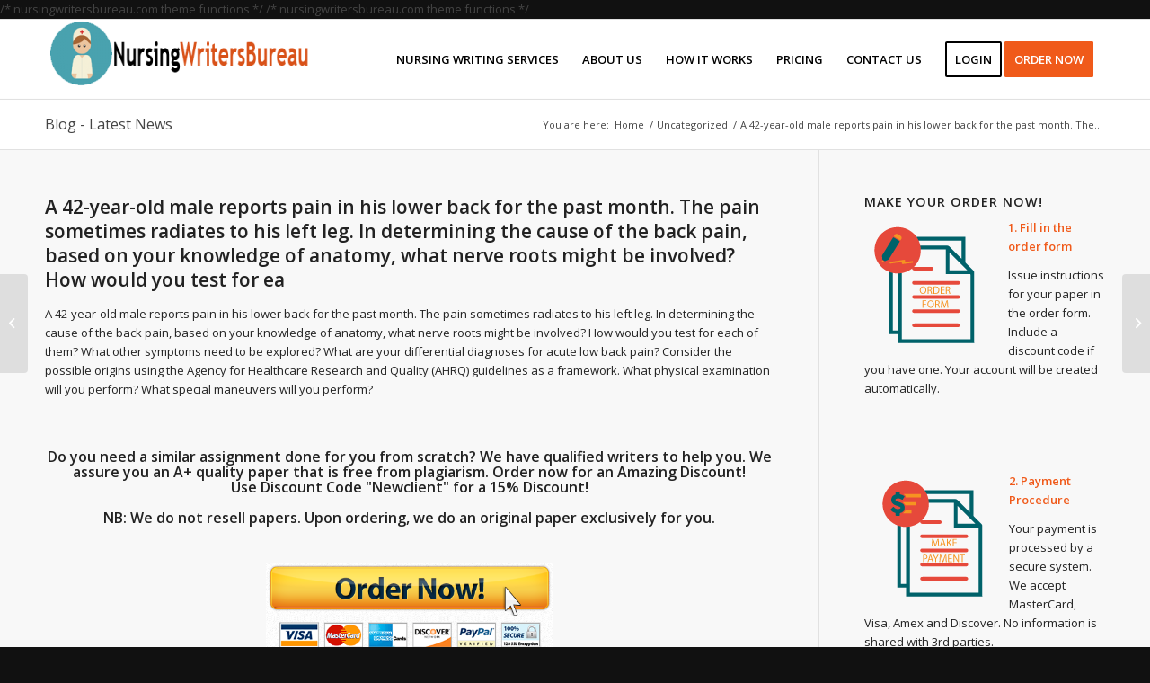

--- FILE ---
content_type: text/html; charset=UTF-8
request_url: https://nursingwritersbureau.com/a-42-year-old-male-reports-pain-in-his-lower-back-for-the-past-month-the-pain-sometimes-radiates-to-his-left-leg-in-determining-the-cause-of-the-back-pain-based-on-your-knowledge-of-anatomy-what-n/
body_size: 13305
content:




/* nursingwritersbureau.com theme functions */





/* nursingwritersbureau.com theme functions */

<!DOCTYPE html>
<html lang="en-US" class="html_stretched responsive av-preloader-disabled  html_header_top html_logo_left html_main_nav_header html_menu_right html_slim html_header_sticky html_header_shrinking html_mobile_menu_phone html_header_searchicon_disabled html_content_align_center html_header_unstick_top_disabled html_header_stretch_disabled html_av-overlay-side html_av-overlay-side-classic html_av-submenu-noclone html_entry_id_60318 av-cookies-no-cookie-consent av-default-lightbox av-no-preview html_text_menu_active av-mobile-menu-switch-default">
<head>
<meta charset="UTF-8" />


<!-- mobile setting -->
<meta name="viewport" content="width=device-width, initial-scale=1">

<!-- Scripts/CSS and wp_head hook -->
<meta name='robots' content='index, follow, max-image-preview:large, max-snippet:-1, max-video-preview:-1' />

	<!-- This site is optimized with the Yoast SEO plugin v21.8.1 - https://yoast.com/wordpress/plugins/seo/ -->
	<title>A 42-year-old male reports pain in his lower back for the past month. The pain sometimes radiates to his left leg. In determining the cause of the back pain, based on your knowledge of anatomy, what nerve roots might be involved? How would you test for ea - nursingwritersbureau</title>
	<link rel="canonical" href="https://nursingwritersbureau.com/a-42-year-old-male-reports-pain-in-his-lower-back-for-the-past-month-the-pain-sometimes-radiates-to-his-left-leg-in-determining-the-cause-of-the-back-pain-based-on-your-knowledge-of-anatomy-what-n/" />
	<meta property="og:locale" content="en_US" />
	<meta property="og:type" content="article" />
	<meta property="og:title" content="A 42-year-old male reports pain in his lower back for the past month. The pain sometimes radiates to his left leg. In determining the cause of the back pain, based on your knowledge of anatomy, what nerve roots might be involved? How would you test for ea - nursingwritersbureau" />
	<meta property="og:description" content="A 42-year-old male reports pain in his lower back for the past month. The pain sometimes radiates to his left leg. In determining the cause of the back pain, based on your knowledge of anatomy, what nerve roots might be involved? How would you test for each of them? What other symptoms need to be [&hellip;]" />
	<meta property="og:url" content="https://nursingwritersbureau.com/a-42-year-old-male-reports-pain-in-his-lower-back-for-the-past-month-the-pain-sometimes-radiates-to-his-left-leg-in-determining-the-cause-of-the-back-pain-based-on-your-knowledge-of-anatomy-what-n/" />
	<meta property="og:site_name" content="nursingwritersbureau" />
	<meta property="article:published_time" content="2023-01-20T17:33:21+00:00" />
	<meta name="author" content="Aplusnursing Experts" />
	<meta name="twitter:card" content="summary_large_image" />
	<meta name="twitter:label1" content="Written by" />
	<meta name="twitter:data1" content="Aplusnursing Experts" />
	<script type="application/ld+json" class="yoast-schema-graph">{"@context":"https://schema.org","@graph":[{"@type":"WebPage","@id":"https://nursingwritersbureau.com/a-42-year-old-male-reports-pain-in-his-lower-back-for-the-past-month-the-pain-sometimes-radiates-to-his-left-leg-in-determining-the-cause-of-the-back-pain-based-on-your-knowledge-of-anatomy-what-n/","url":"https://nursingwritersbureau.com/a-42-year-old-male-reports-pain-in-his-lower-back-for-the-past-month-the-pain-sometimes-radiates-to-his-left-leg-in-determining-the-cause-of-the-back-pain-based-on-your-knowledge-of-anatomy-what-n/","name":"A 42-year-old male reports pain in his lower back for the past month. The pain sometimes radiates to his left leg. In determining the cause of the back pain, based on your knowledge of anatomy, what nerve roots might be involved? How would you test for ea - nursingwritersbureau","isPartOf":{"@id":"https://nursingwritersbureau.com/#website"},"datePublished":"2023-01-20T17:33:21+00:00","dateModified":"2023-01-20T17:33:21+00:00","author":{"@id":"https://nursingwritersbureau.com/#/schema/person/3f28f1ca2cc9b6302f0a4c0a7898be3f"},"breadcrumb":{"@id":"https://nursingwritersbureau.com/a-42-year-old-male-reports-pain-in-his-lower-back-for-the-past-month-the-pain-sometimes-radiates-to-his-left-leg-in-determining-the-cause-of-the-back-pain-based-on-your-knowledge-of-anatomy-what-n/#breadcrumb"},"inLanguage":"en-US","potentialAction":[{"@type":"ReadAction","target":["https://nursingwritersbureau.com/a-42-year-old-male-reports-pain-in-his-lower-back-for-the-past-month-the-pain-sometimes-radiates-to-his-left-leg-in-determining-the-cause-of-the-back-pain-based-on-your-knowledge-of-anatomy-what-n/"]}]},{"@type":"BreadcrumbList","@id":"https://nursingwritersbureau.com/a-42-year-old-male-reports-pain-in-his-lower-back-for-the-past-month-the-pain-sometimes-radiates-to-his-left-leg-in-determining-the-cause-of-the-back-pain-based-on-your-knowledge-of-anatomy-what-n/#breadcrumb","itemListElement":[{"@type":"ListItem","position":1,"name":"Home","item":"https://nursingwritersbureau.com/"},{"@type":"ListItem","position":2,"name":"A 42-year-old male reports pain in his lower back for the past month. The pain sometimes radiates to his left leg. In determining the cause of the back pain, based on your knowledge of anatomy, what nerve roots might be involved? How would you test for ea"}]},{"@type":"WebSite","@id":"https://nursingwritersbureau.com/#website","url":"https://nursingwritersbureau.com/","name":"nursingwritersbureau","description":"Nursing Students Helpers","potentialAction":[{"@type":"SearchAction","target":{"@type":"EntryPoint","urlTemplate":"https://nursingwritersbureau.com/?s={search_term_string}"},"query-input":"required name=search_term_string"}],"inLanguage":"en-US"},{"@type":"Person","@id":"https://nursingwritersbureau.com/#/schema/person/3f28f1ca2cc9b6302f0a4c0a7898be3f","name":"Aplusnursing Experts","image":{"@type":"ImageObject","inLanguage":"en-US","@id":"https://nursingwritersbureau.com/#/schema/person/image/","url":"https://secure.gravatar.com/avatar/59881badde2d1b46d37d640f95095b55?s=96&d=mm&r=g","contentUrl":"https://secure.gravatar.com/avatar/59881badde2d1b46d37d640f95095b55?s=96&d=mm&r=g","caption":"Aplusnursing Experts"},"url":"https://nursingwritersbureau.com/author/admin/"}]}</script>
	<!-- / Yoast SEO plugin. -->



<!-- google webfont font replacement -->

			<script type='text/javascript'>

				(function() {

					/*	check if webfonts are disabled by user setting via cookie - or user must opt in.	*/
					var html = document.getElementsByTagName('html')[0];
					var cookie_check = html.className.indexOf('av-cookies-needs-opt-in') >= 0 || html.className.indexOf('av-cookies-can-opt-out') >= 0;
					var allow_continue = true;
					var silent_accept_cookie = html.className.indexOf('av-cookies-user-silent-accept') >= 0;

					if( cookie_check && ! silent_accept_cookie )
					{
						if( ! document.cookie.match(/aviaCookieConsent/) || html.className.indexOf('av-cookies-session-refused') >= 0 )
						{
							allow_continue = false;
						}
						else
						{
							if( ! document.cookie.match(/aviaPrivacyRefuseCookiesHideBar/) )
							{
								allow_continue = false;
							}
							else if( ! document.cookie.match(/aviaPrivacyEssentialCookiesEnabled/) )
							{
								allow_continue = false;
							}
							else if( document.cookie.match(/aviaPrivacyGoogleWebfontsDisabled/) )
							{
								allow_continue = false;
							}
						}
					}

					if( allow_continue )
					{
						var f = document.createElement('link');

						f.type 	= 'text/css';
						f.rel 	= 'stylesheet';
						f.href 	= '//fonts.googleapis.com/css?family=Open+Sans:400,600';
						f.id 	= 'avia-google-webfont';

						document.getElementsByTagName('head')[0].appendChild(f);
					}
				})();

			</script>
			<script type="text/javascript">
window._wpemojiSettings = {"baseUrl":"https:\/\/s.w.org\/images\/core\/emoji\/14.0.0\/72x72\/","ext":".png","svgUrl":"https:\/\/s.w.org\/images\/core\/emoji\/14.0.0\/svg\/","svgExt":".svg","source":{"concatemoji":"https:\/\/nursingwritersbureau.com\/wp-includes\/js\/wp-emoji-release.min.js?ver=6.2.8"}};
/*! This file is auto-generated */
!function(e,a,t){var n,r,o,i=a.createElement("canvas"),p=i.getContext&&i.getContext("2d");function s(e,t){p.clearRect(0,0,i.width,i.height),p.fillText(e,0,0);e=i.toDataURL();return p.clearRect(0,0,i.width,i.height),p.fillText(t,0,0),e===i.toDataURL()}function c(e){var t=a.createElement("script");t.src=e,t.defer=t.type="text/javascript",a.getElementsByTagName("head")[0].appendChild(t)}for(o=Array("flag","emoji"),t.supports={everything:!0,everythingExceptFlag:!0},r=0;r<o.length;r++)t.supports[o[r]]=function(e){if(p&&p.fillText)switch(p.textBaseline="top",p.font="600 32px Arial",e){case"flag":return s("\ud83c\udff3\ufe0f\u200d\u26a7\ufe0f","\ud83c\udff3\ufe0f\u200b\u26a7\ufe0f")?!1:!s("\ud83c\uddfa\ud83c\uddf3","\ud83c\uddfa\u200b\ud83c\uddf3")&&!s("\ud83c\udff4\udb40\udc67\udb40\udc62\udb40\udc65\udb40\udc6e\udb40\udc67\udb40\udc7f","\ud83c\udff4\u200b\udb40\udc67\u200b\udb40\udc62\u200b\udb40\udc65\u200b\udb40\udc6e\u200b\udb40\udc67\u200b\udb40\udc7f");case"emoji":return!s("\ud83e\udef1\ud83c\udffb\u200d\ud83e\udef2\ud83c\udfff","\ud83e\udef1\ud83c\udffb\u200b\ud83e\udef2\ud83c\udfff")}return!1}(o[r]),t.supports.everything=t.supports.everything&&t.supports[o[r]],"flag"!==o[r]&&(t.supports.everythingExceptFlag=t.supports.everythingExceptFlag&&t.supports[o[r]]);t.supports.everythingExceptFlag=t.supports.everythingExceptFlag&&!t.supports.flag,t.DOMReady=!1,t.readyCallback=function(){t.DOMReady=!0},t.supports.everything||(n=function(){t.readyCallback()},a.addEventListener?(a.addEventListener("DOMContentLoaded",n,!1),e.addEventListener("load",n,!1)):(e.attachEvent("onload",n),a.attachEvent("onreadystatechange",function(){"complete"===a.readyState&&t.readyCallback()})),(e=t.source||{}).concatemoji?c(e.concatemoji):e.wpemoji&&e.twemoji&&(c(e.twemoji),c(e.wpemoji)))}(window,document,window._wpemojiSettings);
</script>
<style type="text/css">
img.wp-smiley,
img.emoji {
	display: inline !important;
	border: none !important;
	box-shadow: none !important;
	height: 1em !important;
	width: 1em !important;
	margin: 0 0.07em !important;
	vertical-align: -0.1em !important;
	background: none !important;
	padding: 0 !important;
}
</style>
	<link rel='stylesheet' id='wp-block-library-css' href='https://nursingwritersbureau.com/wp-includes/css/dist/block-library/style.min.css?ver=6.2.8' type='text/css' media='all' />
<style id='joinchat-button-style-inline-css' type='text/css'>
.wp-block-joinchat-button{border:none!important;text-align:center}.wp-block-joinchat-button figure{display:table;margin:0 auto;padding:0}.wp-block-joinchat-button figcaption{font:normal normal 400 .6em/2em var(--wp--preset--font-family--system-font,sans-serif);margin:0;padding:0}.wp-block-joinchat-button .joinchat-button__qr{background-color:#fff;border:6px solid #25d366;border-radius:30px;box-sizing:content-box;display:block;height:200px;margin:auto;overflow:hidden;padding:10px;width:200px}.wp-block-joinchat-button .joinchat-button__qr canvas,.wp-block-joinchat-button .joinchat-button__qr img{display:block;margin:auto}.wp-block-joinchat-button .joinchat-button__link{align-items:center;background-color:#25d366;border:6px solid #25d366;border-radius:30px;display:inline-flex;flex-flow:row nowrap;justify-content:center;line-height:1.25em;margin:0 auto;text-decoration:none}.wp-block-joinchat-button .joinchat-button__link:before{background:transparent var(--joinchat-ico) no-repeat center;background-size:100%;content:"";display:block;height:1.5em;margin:-.75em .75em -.75em 0;width:1.5em}.wp-block-joinchat-button figure+.joinchat-button__link{margin-top:10px}@media (orientation:landscape)and (min-height:481px),(orientation:portrait)and (min-width:481px){.wp-block-joinchat-button.joinchat-button--qr-only figure+.joinchat-button__link{display:none}}@media (max-width:480px),(orientation:landscape)and (max-height:480px){.wp-block-joinchat-button figure{display:none}}

</style>
<link rel='stylesheet' id='classic-theme-styles-css' href='https://nursingwritersbureau.com/wp-includes/css/classic-themes.min.css?ver=6.2.8' type='text/css' media='all' />
<style id='global-styles-inline-css' type='text/css'>
body{--wp--preset--color--black: #000000;--wp--preset--color--cyan-bluish-gray: #abb8c3;--wp--preset--color--white: #ffffff;--wp--preset--color--pale-pink: #f78da7;--wp--preset--color--vivid-red: #cf2e2e;--wp--preset--color--luminous-vivid-orange: #ff6900;--wp--preset--color--luminous-vivid-amber: #fcb900;--wp--preset--color--light-green-cyan: #7bdcb5;--wp--preset--color--vivid-green-cyan: #00d084;--wp--preset--color--pale-cyan-blue: #8ed1fc;--wp--preset--color--vivid-cyan-blue: #0693e3;--wp--preset--color--vivid-purple: #9b51e0;--wp--preset--gradient--vivid-cyan-blue-to-vivid-purple: linear-gradient(135deg,rgba(6,147,227,1) 0%,rgb(155,81,224) 100%);--wp--preset--gradient--light-green-cyan-to-vivid-green-cyan: linear-gradient(135deg,rgb(122,220,180) 0%,rgb(0,208,130) 100%);--wp--preset--gradient--luminous-vivid-amber-to-luminous-vivid-orange: linear-gradient(135deg,rgba(252,185,0,1) 0%,rgba(255,105,0,1) 100%);--wp--preset--gradient--luminous-vivid-orange-to-vivid-red: linear-gradient(135deg,rgba(255,105,0,1) 0%,rgb(207,46,46) 100%);--wp--preset--gradient--very-light-gray-to-cyan-bluish-gray: linear-gradient(135deg,rgb(238,238,238) 0%,rgb(169,184,195) 100%);--wp--preset--gradient--cool-to-warm-spectrum: linear-gradient(135deg,rgb(74,234,220) 0%,rgb(151,120,209) 20%,rgb(207,42,186) 40%,rgb(238,44,130) 60%,rgb(251,105,98) 80%,rgb(254,248,76) 100%);--wp--preset--gradient--blush-light-purple: linear-gradient(135deg,rgb(255,206,236) 0%,rgb(152,150,240) 100%);--wp--preset--gradient--blush-bordeaux: linear-gradient(135deg,rgb(254,205,165) 0%,rgb(254,45,45) 50%,rgb(107,0,62) 100%);--wp--preset--gradient--luminous-dusk: linear-gradient(135deg,rgb(255,203,112) 0%,rgb(199,81,192) 50%,rgb(65,88,208) 100%);--wp--preset--gradient--pale-ocean: linear-gradient(135deg,rgb(255,245,203) 0%,rgb(182,227,212) 50%,rgb(51,167,181) 100%);--wp--preset--gradient--electric-grass: linear-gradient(135deg,rgb(202,248,128) 0%,rgb(113,206,126) 100%);--wp--preset--gradient--midnight: linear-gradient(135deg,rgb(2,3,129) 0%,rgb(40,116,252) 100%);--wp--preset--duotone--dark-grayscale: url('#wp-duotone-dark-grayscale');--wp--preset--duotone--grayscale: url('#wp-duotone-grayscale');--wp--preset--duotone--purple-yellow: url('#wp-duotone-purple-yellow');--wp--preset--duotone--blue-red: url('#wp-duotone-blue-red');--wp--preset--duotone--midnight: url('#wp-duotone-midnight');--wp--preset--duotone--magenta-yellow: url('#wp-duotone-magenta-yellow');--wp--preset--duotone--purple-green: url('#wp-duotone-purple-green');--wp--preset--duotone--blue-orange: url('#wp-duotone-blue-orange');--wp--preset--font-size--small: 13px;--wp--preset--font-size--medium: 20px;--wp--preset--font-size--large: 36px;--wp--preset--font-size--x-large: 42px;--wp--preset--spacing--20: 0.44rem;--wp--preset--spacing--30: 0.67rem;--wp--preset--spacing--40: 1rem;--wp--preset--spacing--50: 1.5rem;--wp--preset--spacing--60: 2.25rem;--wp--preset--spacing--70: 3.38rem;--wp--preset--spacing--80: 5.06rem;--wp--preset--shadow--natural: 6px 6px 9px rgba(0, 0, 0, 0.2);--wp--preset--shadow--deep: 12px 12px 50px rgba(0, 0, 0, 0.4);--wp--preset--shadow--sharp: 6px 6px 0px rgba(0, 0, 0, 0.2);--wp--preset--shadow--outlined: 6px 6px 0px -3px rgba(255, 255, 255, 1), 6px 6px rgba(0, 0, 0, 1);--wp--preset--shadow--crisp: 6px 6px 0px rgba(0, 0, 0, 1);}:where(.is-layout-flex){gap: 0.5em;}body .is-layout-flow > .alignleft{float: left;margin-inline-start: 0;margin-inline-end: 2em;}body .is-layout-flow > .alignright{float: right;margin-inline-start: 2em;margin-inline-end: 0;}body .is-layout-flow > .aligncenter{margin-left: auto !important;margin-right: auto !important;}body .is-layout-constrained > .alignleft{float: left;margin-inline-start: 0;margin-inline-end: 2em;}body .is-layout-constrained > .alignright{float: right;margin-inline-start: 2em;margin-inline-end: 0;}body .is-layout-constrained > .aligncenter{margin-left: auto !important;margin-right: auto !important;}body .is-layout-constrained > :where(:not(.alignleft):not(.alignright):not(.alignfull)){max-width: var(--wp--style--global--content-size);margin-left: auto !important;margin-right: auto !important;}body .is-layout-constrained > .alignwide{max-width: var(--wp--style--global--wide-size);}body .is-layout-flex{display: flex;}body .is-layout-flex{flex-wrap: wrap;align-items: center;}body .is-layout-flex > *{margin: 0;}:where(.wp-block-columns.is-layout-flex){gap: 2em;}.has-black-color{color: var(--wp--preset--color--black) !important;}.has-cyan-bluish-gray-color{color: var(--wp--preset--color--cyan-bluish-gray) !important;}.has-white-color{color: var(--wp--preset--color--white) !important;}.has-pale-pink-color{color: var(--wp--preset--color--pale-pink) !important;}.has-vivid-red-color{color: var(--wp--preset--color--vivid-red) !important;}.has-luminous-vivid-orange-color{color: var(--wp--preset--color--luminous-vivid-orange) !important;}.has-luminous-vivid-amber-color{color: var(--wp--preset--color--luminous-vivid-amber) !important;}.has-light-green-cyan-color{color: var(--wp--preset--color--light-green-cyan) !important;}.has-vivid-green-cyan-color{color: var(--wp--preset--color--vivid-green-cyan) !important;}.has-pale-cyan-blue-color{color: var(--wp--preset--color--pale-cyan-blue) !important;}.has-vivid-cyan-blue-color{color: var(--wp--preset--color--vivid-cyan-blue) !important;}.has-vivid-purple-color{color: var(--wp--preset--color--vivid-purple) !important;}.has-black-background-color{background-color: var(--wp--preset--color--black) !important;}.has-cyan-bluish-gray-background-color{background-color: var(--wp--preset--color--cyan-bluish-gray) !important;}.has-white-background-color{background-color: var(--wp--preset--color--white) !important;}.has-pale-pink-background-color{background-color: var(--wp--preset--color--pale-pink) !important;}.has-vivid-red-background-color{background-color: var(--wp--preset--color--vivid-red) !important;}.has-luminous-vivid-orange-background-color{background-color: var(--wp--preset--color--luminous-vivid-orange) !important;}.has-luminous-vivid-amber-background-color{background-color: var(--wp--preset--color--luminous-vivid-amber) !important;}.has-light-green-cyan-background-color{background-color: var(--wp--preset--color--light-green-cyan) !important;}.has-vivid-green-cyan-background-color{background-color: var(--wp--preset--color--vivid-green-cyan) !important;}.has-pale-cyan-blue-background-color{background-color: var(--wp--preset--color--pale-cyan-blue) !important;}.has-vivid-cyan-blue-background-color{background-color: var(--wp--preset--color--vivid-cyan-blue) !important;}.has-vivid-purple-background-color{background-color: var(--wp--preset--color--vivid-purple) !important;}.has-black-border-color{border-color: var(--wp--preset--color--black) !important;}.has-cyan-bluish-gray-border-color{border-color: var(--wp--preset--color--cyan-bluish-gray) !important;}.has-white-border-color{border-color: var(--wp--preset--color--white) !important;}.has-pale-pink-border-color{border-color: var(--wp--preset--color--pale-pink) !important;}.has-vivid-red-border-color{border-color: var(--wp--preset--color--vivid-red) !important;}.has-luminous-vivid-orange-border-color{border-color: var(--wp--preset--color--luminous-vivid-orange) !important;}.has-luminous-vivid-amber-border-color{border-color: var(--wp--preset--color--luminous-vivid-amber) !important;}.has-light-green-cyan-border-color{border-color: var(--wp--preset--color--light-green-cyan) !important;}.has-vivid-green-cyan-border-color{border-color: var(--wp--preset--color--vivid-green-cyan) !important;}.has-pale-cyan-blue-border-color{border-color: var(--wp--preset--color--pale-cyan-blue) !important;}.has-vivid-cyan-blue-border-color{border-color: var(--wp--preset--color--vivid-cyan-blue) !important;}.has-vivid-purple-border-color{border-color: var(--wp--preset--color--vivid-purple) !important;}.has-vivid-cyan-blue-to-vivid-purple-gradient-background{background: var(--wp--preset--gradient--vivid-cyan-blue-to-vivid-purple) !important;}.has-light-green-cyan-to-vivid-green-cyan-gradient-background{background: var(--wp--preset--gradient--light-green-cyan-to-vivid-green-cyan) !important;}.has-luminous-vivid-amber-to-luminous-vivid-orange-gradient-background{background: var(--wp--preset--gradient--luminous-vivid-amber-to-luminous-vivid-orange) !important;}.has-luminous-vivid-orange-to-vivid-red-gradient-background{background: var(--wp--preset--gradient--luminous-vivid-orange-to-vivid-red) !important;}.has-very-light-gray-to-cyan-bluish-gray-gradient-background{background: var(--wp--preset--gradient--very-light-gray-to-cyan-bluish-gray) !important;}.has-cool-to-warm-spectrum-gradient-background{background: var(--wp--preset--gradient--cool-to-warm-spectrum) !important;}.has-blush-light-purple-gradient-background{background: var(--wp--preset--gradient--blush-light-purple) !important;}.has-blush-bordeaux-gradient-background{background: var(--wp--preset--gradient--blush-bordeaux) !important;}.has-luminous-dusk-gradient-background{background: var(--wp--preset--gradient--luminous-dusk) !important;}.has-pale-ocean-gradient-background{background: var(--wp--preset--gradient--pale-ocean) !important;}.has-electric-grass-gradient-background{background: var(--wp--preset--gradient--electric-grass) !important;}.has-midnight-gradient-background{background: var(--wp--preset--gradient--midnight) !important;}.has-small-font-size{font-size: var(--wp--preset--font-size--small) !important;}.has-medium-font-size{font-size: var(--wp--preset--font-size--medium) !important;}.has-large-font-size{font-size: var(--wp--preset--font-size--large) !important;}.has-x-large-font-size{font-size: var(--wp--preset--font-size--x-large) !important;}
.wp-block-navigation a:where(:not(.wp-element-button)){color: inherit;}
:where(.wp-block-columns.is-layout-flex){gap: 2em;}
.wp-block-pullquote{font-size: 1.5em;line-height: 1.6;}
</style>
<link rel='stylesheet' id='avia-merged-styles-css' href='https://nursingwritersbureau.com/wp-content/uploads/dynamic_avia/avia-merged-styles-e39ea5795670b1801ae9fc03cdf4bdaa---678dfc650ca5b.css' type='text/css' media='all' />
<script type='text/javascript' src='https://nursingwritersbureau.com/wp-includes/js/jquery/jquery.min.js?ver=3.6.4' id='jquery-core-js'></script>
<script type='text/javascript' src='https://nursingwritersbureau.com/wp-includes/js/jquery/jquery-migrate.min.js?ver=3.4.0' id='jquery-migrate-js'></script>
<link rel="https://api.w.org/" href="https://nursingwritersbureau.com/wp-json/" /><link rel="alternate" type="application/json" href="https://nursingwritersbureau.com/wp-json/wp/v2/posts/60318" /><link rel="EditURI" type="application/rsd+xml" title="RSD" href="https://nursingwritersbureau.com/xmlrpc.php?rsd" />
<link rel="wlwmanifest" type="application/wlwmanifest+xml" href="https://nursingwritersbureau.com/wp-includes/wlwmanifest.xml" />
<meta name="generator" content="WordPress 6.2.8" />
<link rel='shortlink' href='https://nursingwritersbureau.com/?p=60318' />
<link rel="alternate" type="application/json+oembed" href="https://nursingwritersbureau.com/wp-json/oembed/1.0/embed?url=https%3A%2F%2Fnursingwritersbureau.com%2Fa-42-year-old-male-reports-pain-in-his-lower-back-for-the-past-month-the-pain-sometimes-radiates-to-his-left-leg-in-determining-the-cause-of-the-back-pain-based-on-your-knowledge-of-anatomy-what-n%2F" />
<link rel="alternate" type="text/xml+oembed" href="https://nursingwritersbureau.com/wp-json/oembed/1.0/embed?url=https%3A%2F%2Fnursingwritersbureau.com%2Fa-42-year-old-male-reports-pain-in-his-lower-back-for-the-past-month-the-pain-sometimes-radiates-to-his-left-leg-in-determining-the-cause-of-the-back-pain-based-on-your-knowledge-of-anatomy-what-n%2F&#038;format=xml" />
<link rel="profile" href="https://gmpg.org/xfn/11" />
<link rel="alternate" type="application/rss+xml" title="nursingwritersbureau RSS2 Feed" href="https://nursingwritersbureau.com/feed/" />
<link rel="pingback" href="https://nursingwritersbureau.com/xmlrpc.php" />
<!--[if lt IE 9]><script src="https://nursingwritersbureau.com/wp-content/themes/enfold/js/html5shiv.js"></script><![endif]-->
<link rel="icon" href="https://nursingwritersbureau.com/wp-content/uploads/2019/10/nursing-287x300.png" type="image/png">

<!-- To speed up the rendering and to display the site as fast as possible to the user we include some styles and scripts for above the fold content inline -->
<script type="text/javascript">'use strict';var avia_is_mobile=!1;if(/Android|webOS|iPhone|iPad|iPod|BlackBerry|IEMobile|Opera Mini/i.test(navigator.userAgent)&&'ontouchstart' in document.documentElement){avia_is_mobile=!0;document.documentElement.className+=' avia_mobile '}
else{document.documentElement.className+=' avia_desktop '};document.documentElement.className+=' js_active ';(function(){var e=['-webkit-','-moz-','-ms-',''],n='';for(var t in e){if(e[t]+'transform' in document.documentElement.style){document.documentElement.className+=' avia_transform ';n=e[t]+'transform'};if(e[t]+'perspective' in document.documentElement.style){document.documentElement.className+=' avia_transform3d '}};if(typeof document.getElementsByClassName=='function'&&typeof document.documentElement.getBoundingClientRect=='function'&&avia_is_mobile==!1){if(n&&window.innerHeight>0){setTimeout(function(){var e=0,o={},a=0,t=document.getElementsByClassName('av-parallax'),i=window.pageYOffset||document.documentElement.scrollTop;for(e=0;e<t.length;e++){t[e].style.top='0px';o=t[e].getBoundingClientRect();a=Math.ceil((window.innerHeight+i-o.top)*0.3);t[e].style[n]='translate(0px, '+a+'px)';t[e].style.top='auto';t[e].className+=' enabled-parallax '}},50)}}})();</script><link rel="icon" href="https://nursingwritersbureau.com/wp-content/uploads/2019/10/cropped-nursing-32x32.png" sizes="32x32" />
<link rel="icon" href="https://nursingwritersbureau.com/wp-content/uploads/2019/10/cropped-nursing-192x192.png" sizes="192x192" />
<link rel="apple-touch-icon" href="https://nursingwritersbureau.com/wp-content/uploads/2019/10/cropped-nursing-180x180.png" />
<meta name="msapplication-TileImage" content="https://nursingwritersbureau.com/wp-content/uploads/2019/10/cropped-nursing-270x270.png" />
<style type='text/css'>
@font-face {font-family: 'entypo-fontello'; font-weight: normal; font-style: normal; font-display: auto;
src: url('https://nursingwritersbureau.com/wp-content/themes/enfold/config-templatebuilder/avia-template-builder/assets/fonts/entypo-fontello.woff2') format('woff2'),
url('https://nursingwritersbureau.com/wp-content/themes/enfold/config-templatebuilder/avia-template-builder/assets/fonts/entypo-fontello.woff') format('woff'),
url('https://nursingwritersbureau.com/wp-content/themes/enfold/config-templatebuilder/avia-template-builder/assets/fonts/entypo-fontello.ttf') format('truetype'),
url('https://nursingwritersbureau.com/wp-content/themes/enfold/config-templatebuilder/avia-template-builder/assets/fonts/entypo-fontello.svg#entypo-fontello') format('svg'),
url('https://nursingwritersbureau.com/wp-content/themes/enfold/config-templatebuilder/avia-template-builder/assets/fonts/entypo-fontello.eot'),
url('https://nursingwritersbureau.com/wp-content/themes/enfold/config-templatebuilder/avia-template-builder/assets/fonts/entypo-fontello.eot?#iefix') format('embedded-opentype');
} #top .avia-font-entypo-fontello, body .avia-font-entypo-fontello, html body [data-av_iconfont='entypo-fontello']:before{ font-family: 'entypo-fontello'; }
</style>

<!--
Debugging Info for Theme support: 

Theme: Enfold
Version: 4.8.7.1
Installed: enfold
AviaFramework Version: 5.0
AviaBuilder Version: 4.8
aviaElementManager Version: 1.0.1
- - - - - - - - - - -
ChildTheme: Awasam
ChildTheme Version: 1.0
ChildTheme Installed: enfold

ML:2024-PU:34-PLA:13
WP:6.2.8
Compress: CSS:all theme files - JS:all theme files
Updates: disabled
PLAu:12
-->

</head>

<body data-rsssl=1 id="top" class="post-template-default single single-post postid-60318 single-format-standard stretched rtl_columns av-curtain-numeric open_sans " itemscope="itemscope" itemtype="https://schema.org/WebPage" >

	<svg xmlns="http://www.w3.org/2000/svg" viewBox="0 0 0 0" width="0" height="0" focusable="false" role="none" style="visibility: hidden; position: absolute; left: -9999px; overflow: hidden;" ><defs><filter id="wp-duotone-dark-grayscale"><feColorMatrix color-interpolation-filters="sRGB" type="matrix" values=" .299 .587 .114 0 0 .299 .587 .114 0 0 .299 .587 .114 0 0 .299 .587 .114 0 0 " /><feComponentTransfer color-interpolation-filters="sRGB" ><feFuncR type="table" tableValues="0 0.49803921568627" /><feFuncG type="table" tableValues="0 0.49803921568627" /><feFuncB type="table" tableValues="0 0.49803921568627" /><feFuncA type="table" tableValues="1 1" /></feComponentTransfer><feComposite in2="SourceGraphic" operator="in" /></filter></defs></svg><svg xmlns="http://www.w3.org/2000/svg" viewBox="0 0 0 0" width="0" height="0" focusable="false" role="none" style="visibility: hidden; position: absolute; left: -9999px; overflow: hidden;" ><defs><filter id="wp-duotone-grayscale"><feColorMatrix color-interpolation-filters="sRGB" type="matrix" values=" .299 .587 .114 0 0 .299 .587 .114 0 0 .299 .587 .114 0 0 .299 .587 .114 0 0 " /><feComponentTransfer color-interpolation-filters="sRGB" ><feFuncR type="table" tableValues="0 1" /><feFuncG type="table" tableValues="0 1" /><feFuncB type="table" tableValues="0 1" /><feFuncA type="table" tableValues="1 1" /></feComponentTransfer><feComposite in2="SourceGraphic" operator="in" /></filter></defs></svg><svg xmlns="http://www.w3.org/2000/svg" viewBox="0 0 0 0" width="0" height="0" focusable="false" role="none" style="visibility: hidden; position: absolute; left: -9999px; overflow: hidden;" ><defs><filter id="wp-duotone-purple-yellow"><feColorMatrix color-interpolation-filters="sRGB" type="matrix" values=" .299 .587 .114 0 0 .299 .587 .114 0 0 .299 .587 .114 0 0 .299 .587 .114 0 0 " /><feComponentTransfer color-interpolation-filters="sRGB" ><feFuncR type="table" tableValues="0.54901960784314 0.98823529411765" /><feFuncG type="table" tableValues="0 1" /><feFuncB type="table" tableValues="0.71764705882353 0.25490196078431" /><feFuncA type="table" tableValues="1 1" /></feComponentTransfer><feComposite in2="SourceGraphic" operator="in" /></filter></defs></svg><svg xmlns="http://www.w3.org/2000/svg" viewBox="0 0 0 0" width="0" height="0" focusable="false" role="none" style="visibility: hidden; position: absolute; left: -9999px; overflow: hidden;" ><defs><filter id="wp-duotone-blue-red"><feColorMatrix color-interpolation-filters="sRGB" type="matrix" values=" .299 .587 .114 0 0 .299 .587 .114 0 0 .299 .587 .114 0 0 .299 .587 .114 0 0 " /><feComponentTransfer color-interpolation-filters="sRGB" ><feFuncR type="table" tableValues="0 1" /><feFuncG type="table" tableValues="0 0.27843137254902" /><feFuncB type="table" tableValues="0.5921568627451 0.27843137254902" /><feFuncA type="table" tableValues="1 1" /></feComponentTransfer><feComposite in2="SourceGraphic" operator="in" /></filter></defs></svg><svg xmlns="http://www.w3.org/2000/svg" viewBox="0 0 0 0" width="0" height="0" focusable="false" role="none" style="visibility: hidden; position: absolute; left: -9999px; overflow: hidden;" ><defs><filter id="wp-duotone-midnight"><feColorMatrix color-interpolation-filters="sRGB" type="matrix" values=" .299 .587 .114 0 0 .299 .587 .114 0 0 .299 .587 .114 0 0 .299 .587 .114 0 0 " /><feComponentTransfer color-interpolation-filters="sRGB" ><feFuncR type="table" tableValues="0 0" /><feFuncG type="table" tableValues="0 0.64705882352941" /><feFuncB type="table" tableValues="0 1" /><feFuncA type="table" tableValues="1 1" /></feComponentTransfer><feComposite in2="SourceGraphic" operator="in" /></filter></defs></svg><svg xmlns="http://www.w3.org/2000/svg" viewBox="0 0 0 0" width="0" height="0" focusable="false" role="none" style="visibility: hidden; position: absolute; left: -9999px; overflow: hidden;" ><defs><filter id="wp-duotone-magenta-yellow"><feColorMatrix color-interpolation-filters="sRGB" type="matrix" values=" .299 .587 .114 0 0 .299 .587 .114 0 0 .299 .587 .114 0 0 .299 .587 .114 0 0 " /><feComponentTransfer color-interpolation-filters="sRGB" ><feFuncR type="table" tableValues="0.78039215686275 1" /><feFuncG type="table" tableValues="0 0.94901960784314" /><feFuncB type="table" tableValues="0.35294117647059 0.47058823529412" /><feFuncA type="table" tableValues="1 1" /></feComponentTransfer><feComposite in2="SourceGraphic" operator="in" /></filter></defs></svg><svg xmlns="http://www.w3.org/2000/svg" viewBox="0 0 0 0" width="0" height="0" focusable="false" role="none" style="visibility: hidden; position: absolute; left: -9999px; overflow: hidden;" ><defs><filter id="wp-duotone-purple-green"><feColorMatrix color-interpolation-filters="sRGB" type="matrix" values=" .299 .587 .114 0 0 .299 .587 .114 0 0 .299 .587 .114 0 0 .299 .587 .114 0 0 " /><feComponentTransfer color-interpolation-filters="sRGB" ><feFuncR type="table" tableValues="0.65098039215686 0.40392156862745" /><feFuncG type="table" tableValues="0 1" /><feFuncB type="table" tableValues="0.44705882352941 0.4" /><feFuncA type="table" tableValues="1 1" /></feComponentTransfer><feComposite in2="SourceGraphic" operator="in" /></filter></defs></svg><svg xmlns="http://www.w3.org/2000/svg" viewBox="0 0 0 0" width="0" height="0" focusable="false" role="none" style="visibility: hidden; position: absolute; left: -9999px; overflow: hidden;" ><defs><filter id="wp-duotone-blue-orange"><feColorMatrix color-interpolation-filters="sRGB" type="matrix" values=" .299 .587 .114 0 0 .299 .587 .114 0 0 .299 .587 .114 0 0 .299 .587 .114 0 0 " /><feComponentTransfer color-interpolation-filters="sRGB" ><feFuncR type="table" tableValues="0.098039215686275 1" /><feFuncG type="table" tableValues="0 0.66274509803922" /><feFuncB type="table" tableValues="0.84705882352941 0.41960784313725" /><feFuncA type="table" tableValues="1 1" /></feComponentTransfer><feComposite in2="SourceGraphic" operator="in" /></filter></defs></svg>
	<div id='wrap_all'>

	
<header id='header' class='all_colors header_color light_bg_color  av_header_top av_logo_left av_main_nav_header av_menu_right av_slim av_header_sticky av_header_shrinking av_header_stretch_disabled av_mobile_menu_phone av_header_searchicon_disabled av_header_unstick_top_disabled av_bottom_nav_disabled  av_header_border_disabled'  role="banner" itemscope="itemscope" itemtype="https://schema.org/WPHeader" >

		<div  id='header_main' class='container_wrap container_wrap_logo'>

        <div class='container av-logo-container'><div class='inner-container'><span class='logo avia-standard-logo'><a href='https://nursingwritersbureau.com/' class=''><img src="https://nursingwritersbureau.com/wp-content/uploads/2020/06/logo4-300x75.png" height="100" width="300" alt='nursingwritersbureau' title='' /></a></span><nav class='main_menu' data-selectname='Select a page'  role="navigation" itemscope="itemscope" itemtype="https://schema.org/SiteNavigationElement" ><div class="avia-menu av-main-nav-wrap"><ul id="avia-menu" class="menu av-main-nav"><li id="menu-item-1312" class="menu-item menu-item-type-post_type menu-item-object-page menu-item-has-children menu-item-top-level menu-item-top-level-1"><a href="https://nursingwritersbureau.com/our-services/" itemprop="url" role="menuitem" tabindex="0"><span class="avia-bullet"></span><span class="avia-menu-text">NURSING WRITING SERVICES</span><span class="avia-menu-fx"><span class="avia-arrow-wrap"><span class="avia-arrow"></span></span></span></a>


<ul class="sub-menu">
	<li id="menu-item-1516" class="menu-item menu-item-type-post_type menu-item-object-page"><a href="https://nursingwritersbureau.com/our-writers/" itemprop="url" role="menuitem" tabindex="0"><span class="avia-bullet"></span><span class="avia-menu-text">Our Writers</span></a></li>
</ul>
</li>
<li id="menu-item-1311" class="menu-item menu-item-type-post_type menu-item-object-page menu-item-has-children menu-item-top-level menu-item-top-level-2"><a href="https://nursingwritersbureau.com/?page_id=1230" itemprop="url" role="menuitem" tabindex="0"><span class="avia-bullet"></span><span class="avia-menu-text">ABOUT US</span><span class="avia-menu-fx"><span class="avia-arrow-wrap"><span class="avia-arrow"></span></span></span></a>


<ul class="sub-menu">
	<li id="menu-item-1515" class="menu-item menu-item-type-post_type menu-item-object-page"><a href="https://nursingwritersbureau.com/privacy-policy/" itemprop="url" role="menuitem" tabindex="0"><span class="avia-bullet"></span><span class="avia-menu-text">Privacy Policy</span></a></li>
</ul>
</li>
<li id="menu-item-1514" class="menu-item menu-item-type-post_type menu-item-object-page menu-item-top-level menu-item-top-level-3"><a href="https://nursingwritersbureau.com/how-it-works/" itemprop="url" role="menuitem" tabindex="0"><span class="avia-bullet"></span><span class="avia-menu-text">HOW IT WORKS</span><span class="avia-menu-fx"><span class="avia-arrow-wrap"><span class="avia-arrow"></span></span></span></a></li>
<li id="menu-item-1538" class="menu-item menu-item-type-post_type menu-item-object-page menu-item-top-level menu-item-top-level-4"><a href="https://nursingwritersbureau.com/pricing/" itemprop="url" role="menuitem" tabindex="0"><span class="avia-bullet"></span><span class="avia-menu-text">PRICING</span><span class="avia-menu-fx"><span class="avia-arrow-wrap"><span class="avia-arrow"></span></span></span></a></li>
<li id="menu-item-1315" class="menu-item menu-item-type-post_type menu-item-object-page menu-item-top-level menu-item-top-level-5"><a href="https://nursingwritersbureau.com/contact-us/" itemprop="url" role="menuitem" tabindex="0"><span class="avia-bullet"></span><span class="avia-menu-text">CONTACT US</span><span class="avia-menu-fx"><span class="avia-arrow-wrap"><span class="avia-arrow"></span></span></span></a></li>
<li id="menu-item-1309" class="menu-item menu-item-type-custom menu-item-object-custom av-menu-button av-menu-button-bordered menu-item-top-level menu-item-top-level-6"><a href="/order/user/login" itemprop="url" role="menuitem" tabindex="0"><span class="avia-bullet"></span><span class="avia-menu-text">LOGIN</span><span class="avia-menu-fx"><span class="avia-arrow-wrap"><span class="avia-arrow"></span></span></span></a></li>
<li id="menu-item-1310" class="menu-item menu-item-type-custom menu-item-object-custom av-menu-button av-menu-button-colored menu-item-top-level menu-item-top-level-7"><a href="https://nursingwritersbureau.com/order" itemprop="url" role="menuitem" tabindex="0"><span class="avia-bullet"></span><span class="avia-menu-text">ORDER NOW</span><span class="avia-menu-fx"><span class="avia-arrow-wrap"><span class="avia-arrow"></span></span></span></a></li>
<li class="av-burger-menu-main menu-item-avia-special ">
	        			<a href="#" aria-label="Menu" aria-hidden="false">
							<span class="av-hamburger av-hamburger--spin av-js-hamburger">
								<span class="av-hamburger-box">
						          <span class="av-hamburger-inner"></span>
						          <strong>Menu</strong>
								</span>
							</span>
							<span class="avia_hidden_link_text">Menu</span>
						</a>
	        		   </li></ul></div></nav></div> </div> 
		<!-- end container_wrap-->
		</div>
		<div class='header_bg'></div>

<!-- end header -->
</header>

	<div id='main' class='all_colors' data-scroll-offset='88'>

	<div class='stretch_full container_wrap alternate_color light_bg_color title_container'><div class='container'><strong class='main-title entry-title '><a href='https://nursingwritersbureau.com/' rel='bookmark' title='Permanent Link: Blog - Latest News'  itemprop="headline" >Blog - Latest News</a></strong><div class="breadcrumb breadcrumbs avia-breadcrumbs"><div class="breadcrumb-trail" ><span class="trail-before"><span class="breadcrumb-title">You are here:</span></span> <span  itemscope="itemscope" itemtype="https://schema.org/BreadcrumbList" ><span  itemscope="itemscope" itemtype="https://schema.org/ListItem" itemprop="itemListElement" ><a itemprop="url" href="https://nursingwritersbureau.com" title="nursingwritersbureau" rel="home" class="trail-begin"><span itemprop="name">Home</span></a><span itemprop="position" class="hidden">1</span></span></span> <span class="sep">/</span> <span  itemscope="itemscope" itemtype="https://schema.org/BreadcrumbList" ><span  itemscope="itemscope" itemtype="https://schema.org/ListItem" itemprop="itemListElement" ><a itemprop="url" href="https://nursingwritersbureau.com/category/uncategorized/"><span itemprop="name">Uncategorized</span></a><span itemprop="position" class="hidden">2</span></span></span> <span class="sep">/</span> <span class="trail-end">A 42-year-old male reports pain in his lower back for the past month. The...</span></div></div></div></div>




		<div class='container_wrap container_wrap_first main_color sidebar_right'>

			<div class='container template-blog template-single-blog '>

				<main class='content units av-content-small alpha  av-blog-meta-author-disabled av-blog-meta-comments-disabled av-blog-meta-category-disabled av-blog-meta-date-disabled av-blog-meta-html-info-disabled av-blog-meta-tag-disabled'  role="main" itemscope="itemscope" itemtype="https://schema.org/Blog" >

                    <article class='post-entry post-entry-type-standard post-entry-60318 post-loop-1 post-parity-odd post-entry-last single-big  post-60318 post type-post status-publish format-standard hentry category-uncategorized'  itemscope="itemscope" itemtype="https://schema.org/BlogPosting" itemprop="blogPost" ><div class='blog-meta'></div><div class='entry-content-wrapper clearfix standard-content'><header class="entry-content-header"><h1 class='post-title entry-title '  itemprop="headline" >A 42-year-old male reports pain in his lower back for the past month. The pain sometimes radiates to his left leg. In determining the cause of the back pain, based on your knowledge of anatomy, what nerve roots might be involved? How would you test for ea<span class="post-format-icon minor-meta"></span></h1><span class='post-meta-infos'><time class='date-container minor-meta updated' >January 20, 2023</time><span class='text-sep text-sep-date'>/</span><span class="blog-categories minor-meta">in <a href="https://nursingwritersbureau.com/category/uncategorized/" rel="tag">Uncategorized</a> </span><span class="text-sep text-sep-cat">/</span><span class="blog-author minor-meta">by <span class="entry-author-link"  itemprop="author" ><span class="author"><span class="fn"><a href="https://nursingwritersbureau.com/author/admin/" title="Posts by Aplusnursing Experts" rel="author">Aplusnursing Experts</a></span></span></span></span></span></header><div class="entry-content"  itemprop="text" ><p>A 42-year-old male reports pain in his lower back for the past month. The pain sometimes radiates to his left leg. In determining the cause of the back pain, based on your knowledge of anatomy, what nerve roots might be involved? How would you test for each of them? What other symptoms need to be explored? What are your differential diagnoses for acute low back pain? Consider the possible origins using the Agency for Healthcare Research and Quality (AHRQ) guidelines as a framework. What physical examination will you perform? What special maneuvers will you perform?</p>
&nbsp;
<h5 style="text-align: center;">Do you need a similar assignment done for you from scratch? We have qualified writers to help you. We assure you an A+ quality paper that is free from plagiarism. Order now for an Amazing Discount!<br> Use Discount Code "Newclient" for a 15% Discount!<br><br>NB: We do not resell papers. Upon ordering, we do an original paper exclusively for you.</h5><br>  
<a href="https://nursingwritersbureau.com/order/"><img class="size-full wp-image-14111 aligncenter" src="https://nursingwritersbureau.com/wp-content/uploads/2020/08/order_now.png" alt="" width="320" height="80" /></a>

</div><footer class="entry-footer"><div class='av-social-sharing-box av-social-sharing-box-default av-social-sharing-box-fullwidth'><div class="av-share-box"><h5 class='av-share-link-description av-no-toc '>Share this entry</h5><ul class="av-share-box-list noLightbox"><li class='av-share-link av-social-link-facebook' ><a target="_blank" aria-label="Share on Facebook" href='https://www.facebook.com/sharer.php?u=https://nursingwritersbureau.com/a-42-year-old-male-reports-pain-in-his-lower-back-for-the-past-month-the-pain-sometimes-radiates-to-his-left-leg-in-determining-the-cause-of-the-back-pain-based-on-your-knowledge-of-anatomy-what-n/&#038;t=A%2042-year-old%20male%20reports%20pain%20in%20his%20lower%20back%20for%20the%20past%20month.%20The%20pain%20sometimes%20radiates%20to%20his%20left%20leg.%20In%20determining%20the%20cause%20of%20the%20back%20pain%2C%20based%20on%20your%20knowledge%20of%20anatomy%2C%20what%20nerve%20roots%20might%20be%20involved%3F%20How%20would%20you%20test%20for%20ea' aria-hidden='false' data-av_icon='' data-av_iconfont='entypo-fontello' title='' data-avia-related-tooltip='Share on Facebook' rel="noopener"><span class='avia_hidden_link_text'>Share on Facebook</span></a></li><li class='av-share-link av-social-link-twitter' ><a target="_blank" aria-label="Share on Twitter" href='https://twitter.com/share?text=A%2042-year-old%20male%20reports%20pain%20in%20his%20lower%20back%20for%20the%20past%20month.%20The%20pain%20sometimes%20radiates%20to%20his%20left%20leg.%20In%20determining%20the%20cause%20of%20the%20back%20pain%2C%20based%20on%20your%20knowledge%20of%20anatomy%2C%20what%20nerve%20roots%20might%20be%20involved%3F%20How%20would%20you%20test%20for%20ea&#038;url=https://nursingwritersbureau.com/?p=60318' aria-hidden='false' data-av_icon='' data-av_iconfont='entypo-fontello' title='' data-avia-related-tooltip='Share on Twitter' rel="noopener"><span class='avia_hidden_link_text'>Share on Twitter</span></a></li><li class='av-share-link av-social-link-whatsapp' ><a target="_blank" aria-label="Share on WhatsApp" href='https://api.whatsapp.com/send?text=https://nursingwritersbureau.com/a-42-year-old-male-reports-pain-in-his-lower-back-for-the-past-month-the-pain-sometimes-radiates-to-his-left-leg-in-determining-the-cause-of-the-back-pain-based-on-your-knowledge-of-anatomy-what-n/' aria-hidden='false' data-av_icon='' data-av_iconfont='entypo-fontello' title='' data-avia-related-tooltip='Share on WhatsApp' rel="noopener"><span class='avia_hidden_link_text'>Share on WhatsApp</span></a></li><li class='av-share-link av-social-link-pinterest' ><a target="_blank" aria-label="Share on Pinterest" href='https://pinterest.com/pin/create/button/?url=https%3A%2F%2Fnursingwritersbureau.com%2Fa-42-year-old-male-reports-pain-in-his-lower-back-for-the-past-month-the-pain-sometimes-radiates-to-his-left-leg-in-determining-the-cause-of-the-back-pain-based-on-your-knowledge-of-anatomy-what-n%2F&#038;description=A%2042-year-old%20male%20reports%20pain%20in%20his%20lower%20back%20for%20the%20past%20month.%20The%20pain%20sometimes%20radiates%20to%20his%20left%20leg.%20In%20determining%20the%20cause%20of%20the%20back%20pain%2C%20based%20on%20your%20knowledge%20of%20anatomy%2C%20what%20nerve%20roots%20might%20be%20involved%3F%20How%20would%20you%20test%20for%20ea&#038;media=' aria-hidden='false' data-av_icon='' data-av_iconfont='entypo-fontello' title='' data-avia-related-tooltip='Share on Pinterest' rel="noopener"><span class='avia_hidden_link_text'>Share on Pinterest</span></a></li><li class='av-share-link av-social-link-linkedin' ><a target="_blank" aria-label="Share on LinkedIn" href='https://linkedin.com/shareArticle?mini=true&#038;title=A%2042-year-old%20male%20reports%20pain%20in%20his%20lower%20back%20for%20the%20past%20month.%20The%20pain%20sometimes%20radiates%20to%20his%20left%20leg.%20In%20determining%20the%20cause%20of%20the%20back%20pain%2C%20based%20on%20your%20knowledge%20of%20anatomy%2C%20what%20nerve%20roots%20might%20be%20involved%3F%20How%20would%20you%20test%20for%20ea&#038;url=https://nursingwritersbureau.com/a-42-year-old-male-reports-pain-in-his-lower-back-for-the-past-month-the-pain-sometimes-radiates-to-his-left-leg-in-determining-the-cause-of-the-back-pain-based-on-your-knowledge-of-anatomy-what-n/' aria-hidden='false' data-av_icon='' data-av_iconfont='entypo-fontello' title='' data-avia-related-tooltip='Share on LinkedIn' rel="noopener"><span class='avia_hidden_link_text'>Share on LinkedIn</span></a></li><li class='av-share-link av-social-link-tumblr' ><a target="_blank" aria-label="Share on Tumblr" href='https://www.tumblr.com/share/link?url=https%3A%2F%2Fnursingwritersbureau.com%2Fa-42-year-old-male-reports-pain-in-his-lower-back-for-the-past-month-the-pain-sometimes-radiates-to-his-left-leg-in-determining-the-cause-of-the-back-pain-based-on-your-knowledge-of-anatomy-what-n%2F&#038;name=A%2042-year-old%20male%20reports%20pain%20in%20his%20lower%20back%20for%20the%20past%20month.%20The%20pain%20sometimes%20radiates%20to%20his%20left%20leg.%20In%20determining%20the%20cause%20of%20the%20back%20pain%2C%20based%20on%20your%20knowledge%20of%20anatomy%2C%20what%20nerve%20roots%20might%20be%20involved%3F%20How%20would%20you%20test%20for%20ea&#038;description=A%2042-year-old%20male%20reports%20pain%20in%20his%20lower%20back%20for%20the%20past%20month.%20The%20pain%20sometimes%20radiates%20to%20his%20left%20leg.%20In%20determining%20the%20cause%20of%20the%20back%20pain%2C%20based%20on%20your%20knowledge%20of%20anatomy%2C%20what%20nerve%20roots%20might%20be%20involved%3F%20How%20would%20you%20test%20for%20each%20of%20them%3F%20What%20other%20symptoms%20need%20to%20be%20%5B%E2%80%A6%5D' aria-hidden='false' data-av_icon='' data-av_iconfont='entypo-fontello' title='' data-avia-related-tooltip='Share on Tumblr' rel="noopener"><span class='avia_hidden_link_text'>Share on Tumblr</span></a></li><li class='av-share-link av-social-link-vk' ><a target="_blank" aria-label="Share on Vk" href='https://vk.com/share.php?url=https://nursingwritersbureau.com/a-42-year-old-male-reports-pain-in-his-lower-back-for-the-past-month-the-pain-sometimes-radiates-to-his-left-leg-in-determining-the-cause-of-the-back-pain-based-on-your-knowledge-of-anatomy-what-n/' aria-hidden='false' data-av_icon='' data-av_iconfont='entypo-fontello' title='' data-avia-related-tooltip='Share on Vk' rel="noopener"><span class='avia_hidden_link_text'>Share on Vk</span></a></li><li class='av-share-link av-social-link-reddit' ><a target="_blank" aria-label="Share on Reddit" href='https://reddit.com/submit?url=https://nursingwritersbureau.com/a-42-year-old-male-reports-pain-in-his-lower-back-for-the-past-month-the-pain-sometimes-radiates-to-his-left-leg-in-determining-the-cause-of-the-back-pain-based-on-your-knowledge-of-anatomy-what-n/&#038;title=A%2042-year-old%20male%20reports%20pain%20in%20his%20lower%20back%20for%20the%20past%20month.%20The%20pain%20sometimes%20radiates%20to%20his%20left%20leg.%20In%20determining%20the%20cause%20of%20the%20back%20pain%2C%20based%20on%20your%20knowledge%20of%20anatomy%2C%20what%20nerve%20roots%20might%20be%20involved%3F%20How%20would%20you%20test%20for%20ea' aria-hidden='false' data-av_icon='' data-av_iconfont='entypo-fontello' title='' data-avia-related-tooltip='Share on Reddit' rel="noopener"><span class='avia_hidden_link_text'>Share on Reddit</span></a></li><li class='av-share-link av-social-link-mail' ><a  aria-label="Share by Mail" href='mailto:?subject=A%2042-year-old%20male%20reports%20pain%20in%20his%20lower%20back%20for%20the%20past%20month.%20The%20pain%20sometimes%20radiates%20to%20his%20left%20leg.%20In%20determining%20the%20cause%20of%20the%20back%20pain%2C%20based%20on%20your%20knowledge%20of%20anatomy%2C%20what%20nerve%20roots%20might%20be%20involved%3F%20How%20would%20you%20test%20for%20ea&#038;body=https://nursingwritersbureau.com/a-42-year-old-male-reports-pain-in-his-lower-back-for-the-past-month-the-pain-sometimes-radiates-to-his-left-leg-in-determining-the-cause-of-the-back-pain-based-on-your-knowledge-of-anatomy-what-n/' aria-hidden='false' data-av_icon='' data-av_iconfont='entypo-fontello' title='' data-avia-related-tooltip='Share by Mail'><span class='avia_hidden_link_text'>Share by Mail</span></a></li></ul></div></div></footer><div class='post_delimiter'></div></div><div class='post_author_timeline'></div><span class='hidden'>
				<span class='av-structured-data'  itemprop="image" itemscope="itemscope" itemtype="https://schema.org/ImageObject" >
						<span itemprop='url'>https://nursingwritersbureau.com/wp-content/uploads/2020/06/logo4-300x75.png</span>
						<span itemprop='height'>0</span>
						<span itemprop='width'>0</span>
				</span>
				<span class='av-structured-data'  itemprop="publisher" itemtype="https://schema.org/Organization" itemscope="itemscope" >
						<span itemprop='name'>Aplusnursing Experts</span>
						<span itemprop='logo' itemscope itemtype='https://schema.org/ImageObject'>
							<span itemprop='url'>https://nursingwritersbureau.com/wp-content/uploads/2020/06/logo4-300x75.png</span>
						 </span>
				</span><span class='av-structured-data'  itemprop="author" itemscope="itemscope" itemtype="https://schema.org/Person" ><span itemprop='name'>Aplusnursing Experts</span></span><span class='av-structured-data'  itemprop="datePublished" datetime="2023-01-20T17:33:21+00:00" >2023-01-20 17:33:21</span><span class='av-structured-data'  itemprop="dateModified" itemtype="https://schema.org/dateModified" >2023-01-20 17:33:21</span><span class='av-structured-data'  itemprop="mainEntityOfPage" itemtype="https://schema.org/mainEntityOfPage" ><span itemprop='name'>A 42-year-old male reports pain in his lower back for the past month. The pain sometimes radiates to his left leg. In determining the cause of the back pain, based on your knowledge of anatomy, what nerve roots might be involved? How would you test for ea</span></span></span></article><div class='single-big'></div>
				<!--end content-->
				</main>

				<aside class='sidebar sidebar_right   alpha units'  role="complementary" itemscope="itemscope" itemtype="https://schema.org/WPSideBar" ><div class='inner_sidebar extralight-border'><section id="text-5" class="widget clearfix widget_text"><h3 class="widgettitle">MAKE YOUR ORDER NOW!</h3>			<div class="textwidget"><p><img decoding="async" loading="lazy" class="size-full wp-image-37410 alignleft" src="https://studenthomeworks.com/wp-content/uploads/2018/07/process-02.png" alt="" width="150" height="151" /><strong>1. Fill in the order form</strong></p>
<p>Issue instructions for your paper in the order form. Include a discount code if you have one. Your account will be created automatically.</p>
</div>
		<span class="seperator extralight-border"></span></section><section id="text-6" class="widget clearfix widget_text">			<div class="textwidget"><p><img decoding="async" loading="lazy" class="size-full wp-image-37411 alignleft" src="https://studenthomeworks.com/wp-content/uploads/2018/07/process-03.png" alt="" width="151" height="151" /><strong>2. Payment Procedure</strong></p>
<p>Your payment is processed by a secure system. We accept MasterCard, Visa, Amex and Discover. No information is shared with 3rd parties.</p>
</div>
		<span class="seperator extralight-border"></span></section><section id="text-7" class="widget clearfix widget_text">			<div class="textwidget"><p><img decoding="async" loading="lazy" class="size-full wp-image-37412 alignleft" src="https://studenthomeworks.com/wp-content/uploads/2018/07/process-04.png" alt="" width="151" height="151" /><strong>3. The Writing Process</strong></p>
<p>Clarify all the questions with customer support representatives and upload all the necessary files for the writer to use.</p>
</div>
		<span class="seperator extralight-border"></span></section><section id="text-8" class="widget clearfix widget_text">			<div class="textwidget"><p><img decoding="async" loading="lazy" class="size-full wp-image-37413 alignleft" src="https://studenthomeworks.com/wp-content/uploads/2018/07/process-05.png" alt="" width="151" height="151" /><strong>4. Download Your Paper</strong></p>
<p>Check your paper. If it meets your requirements, approve and download it. If changes are needed, request a revision.</p>
</div>
		<span class="seperator extralight-border"></span></section><section id="text-9" class="widget clearfix widget_text">			<div class="textwidget"><h3 class="widgettitle">WHY WE ARE THE BEST</h3>
<div class="textwidget">
<ol>
<li>100% non-plagiarized Papers</li>
<li>Free Plagiarism Reports</li>
<li>Dedicated RN writers</li>
<li>24/7  Support Services</li>
<li>Affordable Prices</li>
<li>Money-back and Privacy guarantees</li>
<li>Unlimited Amendments upon request</li>
<li>Satisfaction guarantee</li>
</ol>
</div>
</div>
		<span class="seperator extralight-border"></span></section><section id="text-11" class="widget clearfix widget_text">			<div class="textwidget"><p><a href="https://nursingwritersbureau.com/order"><img decoding="async" loading="lazy" class="alignnone size-medium wp-image-8990" src="https://nursingwritersbureau.com/wp-content/uploads/2020/08/order_now-300x93.png" alt="" width="300" height="93" srcset="https://nursingwritersbureau.com/wp-content/uploads/2020/08/order_now-300x93.png 300w, https://nursingwritersbureau.com/wp-content/uploads/2020/08/order_now-450x139.png 450w, https://nursingwritersbureau.com/wp-content/uploads/2020/08/order_now.png 483w" sizes="(max-width: 300px) 100vw, 300px" /></a></p>
</div>
		<span class="seperator extralight-border"></span></section><section id="search-2" class="widget clearfix widget_search">

<form action="https://nursingwritersbureau.com/" id="searchform" method="get" class="">
	<div>
		<input type="text" id="s" name="s" value="" placeholder='Search' />
		<input type="submit" value="" id="searchsubmit" class="button avia-font-entypo-fontello" />
			</div>
</form>
<span class="seperator extralight-border"></span></section>
		<section id="recent-posts-2" class="widget clearfix widget_recent_entries">
		<h3 class="widgettitle">Recent Posts</h3>
		<ul>
											<li>
					<a href="https://nursingwritersbureau.com/homework-assignment-83/">homework assignment 83</a>
									</li>
											<li>
					<a href="https://nursingwritersbureau.com/psychology-400-word-discussion-due-24-hrs/">Psychology&nbsp;&nbsp;400 word discussion due 24 hrs</a>
									</li>
											<li>
					<a href="https://nursingwritersbureau.com/psychology-making-a-diagnosis/">Psychology&nbsp;&nbsp;Making a Diagnosis</a>
									</li>
											<li>
					<a href="https://nursingwritersbureau.com/psychology-response-8/">Psychology&nbsp;&nbsp;Response</a>
									</li>
											<li>
					<a href="https://nursingwritersbureau.com/psychology-graduate-level-psychology/">Psychology&nbsp;&nbsp;Graduate Level Psychology</a>
									</li>
					</ul>

		<span class="seperator extralight-border"></span></section></div></aside>

			</div><!--end container-->

		</div><!-- close default .container_wrap element -->


				<div class='container_wrap footer_color' id='footer'>

					<div class='container'>

						<div class='flex_column av_one_fourth  first el_before_av_one_fourth'><section id="text-4" class="widget clearfix widget_text"><h3 class="widgettitle">About Us</h3>			<div class="textwidget"><p>Our academic writers have all levels of degrees so that we can accommodate all academic levels. If you are a high school student, you will receive a personally assigned writer with at least a Bachelor’s degree in the subject field</p>
</div>
		<span class="seperator extralight-border"></span></section></div><div class='flex_column av_one_fourth  el_after_av_one_fourth  el_before_av_one_fourth '><section id="media_image-2" class="widget clearfix widget_media_image"><h3 class="widgettitle">WE ACCEPT</h3><img width="580" height="234" src="https://nursingwritersbureau.com/wp-content/uploads/2020/06/payment-methods.png" class="avia-img-lazy-loading-1561 image wp-image-1561  attachment-full size-full" alt="" decoding="async" loading="lazy" style="max-width: 100%; height: auto;" /><span class="seperator extralight-border"></span></section></div><div class='flex_column av_one_fourth  el_after_av_one_fourth  el_before_av_one_fourth '><section id="text-3" class="widget clearfix widget_text"><h3 class="widgettitle">CONTACT US</h3>			<div class="textwidget"><p>Email:</p>
<p>support@nursingwritersbureau.com</p>
<p>Phone:</p>
<p>+1(209)962-2652</p>
</div>
		<span class="seperator extralight-border"></span></section></div><div class='flex_column av_one_fourth  el_after_av_one_fourth  el_before_av_one_fourth '><section id="pages-2" class="widget clearfix widget_pages"><h3 class="widgettitle">QUICK LINKS</h3>
			<ul>
				<li class="page_item page-item-1314"><a href="https://nursingwritersbureau.com/contact-us/">Contact Us</a></li>
<li class="page_item page-item-1193"><a href="https://nursingwritersbureau.com/footer/">Footer</a></li>
<li class="page_item page-item-330"><a href="https://nursingwritersbureau.com/">Home</a></li>
<li class="page_item page-item-1275"><a href="https://nursingwritersbureau.com/how-it-works/">How it works</a></li>
<li class="page_item page-item-1244"><a href="https://nursingwritersbureau.com/our-services/">Our Services</a></li>
<li class="page_item page-item-1267"><a href="https://nursingwritersbureau.com/our-writers/">Our Writers</a></li>
<li class="page_item page-item-527"><a href="https://nursingwritersbureau.com/pricing/">Pricing</a></li>
<li class="page_item page-item-1285"><a href="https://nursingwritersbureau.com/privacy-policy/">Privacy Policy</a></li>
			</ul>

			<span class="seperator extralight-border"></span></section></div>
					</div>

				<!-- ####### END FOOTER CONTAINER ####### -->
				</div>

	

	
				<footer class='container_wrap socket_color' id='socket'  role="contentinfo" itemscope="itemscope" itemtype="https://schema.org/WPFooter" >
                    <div class='container'>

                        <span class='copyright'>© Copyright  - <a href='https://nursingwritersbureau.com/'>nursingwritersbureau</a> - <a rel='nofollow' href='https://kriesi.at'>Enfold Theme by Kriesi</a></span>

                        <nav class='sub_menu_socket'  role="navigation" itemscope="itemscope" itemtype="https://schema.org/SiteNavigationElement" ><div class="avia3-menu"><ul id="avia3-menu" class="menu"><li id="menu-item-1562" class="menu-item menu-item-type-post_type menu-item-object-page menu-item-top-level menu-item-top-level-1"><a href="https://nursingwritersbureau.com/contact-us/" itemprop="url" role="menuitem" tabindex="0"><span class="avia-bullet"></span><span class="avia-menu-text">Contact Us</span><span class="avia-menu-fx"><span class="avia-arrow-wrap"><span class="avia-arrow"></span></span></span></a></li>
<li id="menu-item-1563" class="menu-item menu-item-type-post_type menu-item-object-page menu-item-top-level menu-item-top-level-2"><a href="https://nursingwritersbureau.com/privacy-policy/" itemprop="url" role="menuitem" tabindex="0"><span class="avia-bullet"></span><span class="avia-menu-text">Privacy Policy</span><span class="avia-menu-fx"><span class="avia-arrow-wrap"><span class="avia-arrow"></span></span></span></a></li>
<li id="menu-item-1564" class="menu-item menu-item-type-post_type menu-item-object-page menu-item-top-level menu-item-top-level-3"><a href="https://nursingwritersbureau.com/how-it-works/" itemprop="url" role="menuitem" tabindex="0"><span class="avia-bullet"></span><span class="avia-menu-text">How it works</span><span class="avia-menu-fx"><span class="avia-arrow-wrap"><span class="avia-arrow"></span></span></span></a></li>
<li id="menu-item-1565" class="menu-item menu-item-type-post_type menu-item-object-page menu-item-top-level menu-item-top-level-4"><a href="https://nursingwritersbureau.com/our-writers/" itemprop="url" role="menuitem" tabindex="0"><span class="avia-bullet"></span><span class="avia-menu-text">Our Writers</span><span class="avia-menu-fx"><span class="avia-arrow-wrap"><span class="avia-arrow"></span></span></span></a></li>
<li id="menu-item-1566" class="menu-item menu-item-type-post_type menu-item-object-page menu-item-top-level menu-item-top-level-5"><a href="https://nursingwritersbureau.com/our-services/" itemprop="url" role="menuitem" tabindex="0"><span class="avia-bullet"></span><span class="avia-menu-text">Our Services</span><span class="avia-menu-fx"><span class="avia-arrow-wrap"><span class="avia-arrow"></span></span></span></a></li>
<li id="menu-item-1567" class="menu-item menu-item-type-post_type menu-item-object-page menu-item-top-level menu-item-top-level-6"><a href="https://nursingwritersbureau.com/pricing/" itemprop="url" role="menuitem" tabindex="0"><span class="avia-bullet"></span><span class="avia-menu-text">Pricing</span><span class="avia-menu-fx"><span class="avia-arrow-wrap"><span class="avia-arrow"></span></span></span></a></li>
</ul></div></nav>
                    </div>

	            <!-- ####### END SOCKET CONTAINER ####### -->
				</footer>


					<!-- end main -->
		</div>

		<a class='avia-post-nav avia-post-prev without-image' href='https://nursingwritersbureau.com/the-impact-of-standardized-nursing-terminology/' >    <span class='label iconfont' aria-hidden='true' data-av_icon='' data-av_iconfont='entypo-fontello'></span>    <span class='entry-info-wrap'>        <span class='entry-info'>            <span class='entry-title'>The Impact of Standardized Nursing Terminology</span>        </span>    </span></a><a class='avia-post-nav avia-post-next without-image' href='https://nursingwritersbureau.com/reflection-paper-14/' >    <span class='label iconfont' aria-hidden='true' data-av_icon='' data-av_iconfont='entypo-fontello'></span>    <span class='entry-info-wrap'>        <span class='entry-info'>            <span class='entry-title'>Reflection Paper</span>        </span>    </span></a><!-- end wrap_all --></div>

<a href='#top' title='Scroll to top' id='scroll-top-link' aria-hidden='true' data-av_icon='' data-av_iconfont='entypo-fontello'><span class="avia_hidden_link_text">Scroll to top</span></a>

<div id="fb-root"></div>


<!--Start of Tawk.to Script (0.9.3)-->
<script id="tawk-script" type="text/javascript">
var Tawk_API = Tawk_API || {};
var Tawk_LoadStart=new Date();
(function(){
	var s1 = document.createElement( 'script' ),s0=document.getElementsByTagName( 'script' )[0];
	s1.async = true;
	s1.src = 'https://embed.tawk.to/5f180997a45e787d128be876/default';
	s1.charset = 'UTF-8';
	s1.setAttribute( 'crossorigin','*' );
	s0.parentNode.insertBefore( s1, s0 );
})();
</script>
<!--End of Tawk.to Script (0.9.3)-->


 <script type='text/javascript'>
 /* <![CDATA[ */  
var avia_framework_globals = avia_framework_globals || {};
    avia_framework_globals.frameworkUrl = 'https://nursingwritersbureau.com/wp-content/themes/enfold/framework/';
    avia_framework_globals.installedAt = 'https://nursingwritersbureau.com/wp-content/themes/enfold/';
    avia_framework_globals.ajaxurl = 'https://nursingwritersbureau.com/wp-admin/admin-ajax.php';
/* ]]> */ 
</script>
 
 <script type='text/javascript' src='https://nursingwritersbureau.com/wp-content/uploads/dynamic_avia/avia-footer-scripts-127a7eeb8fe022e438932cdc2f524f95---678dfc653b492.js' id='avia-footer-scripts-js'></script>



</body>
</html>
